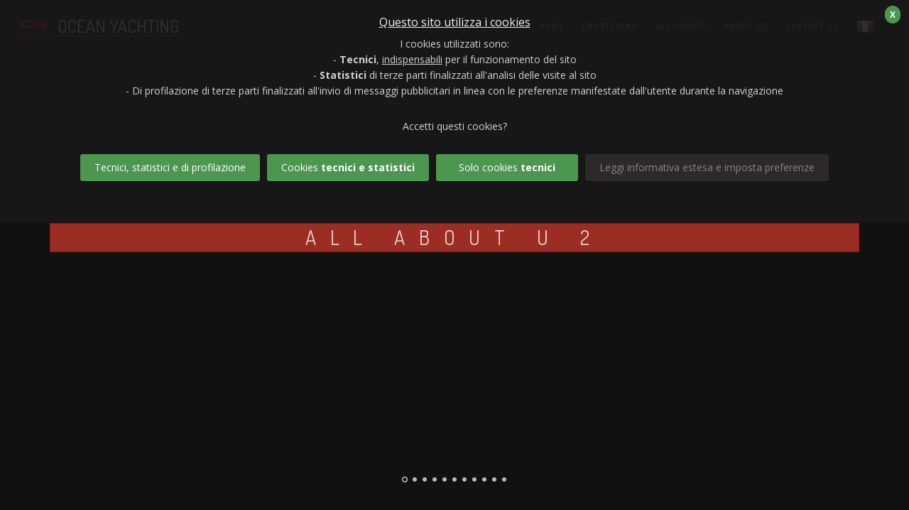

--- FILE ---
content_type: text/html; charset=UTF-8
request_url: http://oceanyachting.com/?name=Sunreef%2080
body_size: 4367
content:
<!DOCTYPE html>
			<html>
			<meta http-equiv="content-type" content="text/html;charset=utf-8" /><!-- /Added by HTTrack -->
			<head>
					<title>Home page - Ocean Yachting srl. - Bologna - Italia</title>
			        <meta charset="utf-8">
					<meta name="description" content="">
					<meta name="keywords" content="luxury yacht yachts luxuryyacht luxuryyachts superyacht superyachts megayacht megayachts motoryacht motoryachts sailing yacht sailing yachts motor yacht motor yachts sailingyacht sailingyachts noleggio yacht noleggio lusso hire yacht hire luxury Vela lusso motore lusso barca lusso">
			        <meta name="author" content="">
			        <meta name="viewport" content="width=device-width, initial-scale=1.0, maximum-scale=1.0" />
					<style type="text/css">
					  @import url("//maxcdn.bootstrapcdn.com/bootstrap/3.3.4/css/bootstrap.min.css");
					  @import url("//netdna.bootstrapcdn.com/font-awesome/4.3.0/css/font-awesome.css");
			          @import url("/css/style.css");
					  @import url("/css/style-responsive.css");
			          @import url("/css/animate.min.css");
			          @import url("/css/vertical-rhythm.min.css");
			          @import url("/css/owl.carousel.css");
			          @import url("/css/magnific-popup.css");
                      @import url("/css/flags.css");
                      @import url("/css/pe-icon-7-stroke/css/pe-icon-7-stroke.css");
				  	</style>
			        <link rel="shortcut icon" href="favicon.ico">
<!-- Google Tag Manager -->
	<script>
		(function(w,d,s,l,i){w[l]=w[l]||[];w[l].push({"gtm.start":
		new Date().getTime(),event:"gtm.js"});var f=d.getElementsByTagName(s)[0],
		j=d.createElement(s),dl=l!="dataLayer"?"&l="+l:"";j.async=true;j.src=
		"https://www.googletagmanager.com/gtm.js?id="+i+dl;f.parentNode.insertBefore(j,f);
		})(window,document,"script","dataLayer","GTM-WF4B4MX");
	</script>				

<!-- Google tag (gtag.js) -->
<script async src="https://www.googletagmanager.com/gtag/js?id=AW-1063788011"></script>
	<script>
		window.dataLayer = window.dataLayer || [];
		function gtag(){dataLayer.push(arguments);}
		gtag("js", new Date());
		gtag("config", "AW-1063788011");

		<!-- Event snippet for Contatto email ocean yachting conversion page -->
		gtag("event", "conversion", {"send_to": "AW-1063788011/PiQXCLj69PoCEOu7oPsD"});  

		<!-- Event snippet for Contatto tel ocean yachting conversion page -->
		gtag("event", "conversion", {"send_to": "AW-1063788011/COsBCMPmnPsCEOu7oPsD"});
	</script>
<!-- End Google Tag Manager -->

			</head>
			<script src="//ajax.googleapis.com/ajax/libs/jquery/1.11.2/jquery.min.js"></script>
			<script src="//maxcdn.bootstrapcdn.com/bootstrap/3.3.4/js/bootstrap.min.js"></script>
			<body class="appear-animate"><div class="page-loader">
	        <div class="loader">Loading...</div>
	    </div><div class="page" id="top"><!--div class="modal fade" id="confirmModal" aria-hidden="true" role="dialog">
	<div class="modal-dialog">
		<div class="modal-content">
			<!--div class="modal-header">
				<button type="button" class="close" data-dismiss="modal">
					<span aria-hidden="true">x</span>
					<span class="sr-only">Chiudi</span>
				</button>
				<h3 class="modal-title text-center">SANITARY EMERGENCY CORONAVIRUS</h3>
			</div>
			<div class="modal-body">
				<p>D<span style="text-transform: lowercase;">UE THE SANITARY EMERGENCY THE BOAT OWNERS AGREEDED A GREAT FLEXIBILITY IN TERMS AND CONDITIONS OF THE CONTRACT AS ADVANCE PAYMENT AND CANCELLATION POLICY. PLEASE CONTACT US FOR FUTHER INFORMATIONS.</span></p>
				<p class="text-center"><b>STAY HOME WE WILL SAIL AGAIN SOON!</b></p>
			</div>
            <div class="modal-footer justify-content-between">
				<button type="button" class="btn btn-default" data-dismiss="modal">Annulla</button>
			</div>
		</div>
	</div>
</div-->

<style>
.modal .modal-content {
    color: #000000;
}
.modal.in .modal-dialog {
    top: 100px;
}

.modal-backdrop.in {
    opacity: .8;
    z-index: auto;
}
</style>
<script>
	$("#confirmModal").modal("toggle");
</script>
<nav class="main-nav dark transparent stick-fixed js-transparent" ><div class="full-wrapper relative clearfix"><style>
			.mobile-only { 
				display: inline-block;
				text-decoration: none;
				padding-left: 3px;
				color: #c6372a;
				text-transform: uppercase;
				letter-spacing: 2px;
				position: relative;
				top: -20px;					
							
			}
			.desktop-only { 
				display: none; 
			}
			@media (min-width: 992px) {
			    .mobile-only { display: none; }
			    .desktop-only { display: inline-block; }
			}
			</style><div class="nav-logo-wrap local-scroll">
    <div class="logo-switch">
        <a href="/" class="logo desktop-only">
            <img src="img/loghi/logo_ocean_s_white.png" alt="oceanyachting luxury charter">
        </a>
        <p><a href="yachts.php" class="mobile-only mobile-text-switch">view all yachts</a></p>
    </div>
</div><div class="mobile-nav"><i class="fa fa-bars"></i></div><div class="inner-nav desktop-nav">
				<ul class="clearlist scroll-nav local-scroll">
					<li class="active"><a href="/">Home</a></li>
					<li><a href="chartering.php">chartering</a></li>
					<li><a href="yachts.php">all yachts</a></li><li><a href="about.php">about us</a></li><li><a href="contact.php">contact us</a></li><li><a href="?lang=it"><i class="tld-it" ></i></a></li></ul>
			</div>
			<style>
			i.tld-it {
			    background-position: 0px -8356px;
			    background-size: 50%;
				height: 25%;
			}
            i.tld-uk {
				background-position:0 -244px;
    			background-size: 50%;
				height: 25%;
			}
			</style></div></nav><div class="home-section fullwidth-slider bg-dark" id="home">
                <section class="home-section" style="position:relative; height:100vh; overflow:hidden;">
                    <iframe src="https://www.youtube.com/embed/u_NQq0I5z_4?autoplay=1&mute=1&loop=1&playlist=u_NQq0I5z_4&controls=0&showinfo=0&modestbranding=1"
                        frameborder="0"
                        allow="autoplay; fullscreen"
                        allowfullscreen
                        style="position:absolute; top:0; left:0; width:100%; height:100%; pointer-events:none;">
                    </iframe>
                    <div class="js-height-full container" style="position:relative; z-index:10;">
                        <div class="home-content">
                            <div class="home-text">
                                <div class="local-scroll">
                                    <h2 class="hs-line-14 font-alt mb-50 mb-xs-30">
                                        <a href="yachts.php?name=All About U 2" style="text-decoration:none;">All About U 2</a>
                                    </h2>
                                </div>
                            </div>
                        </div>
                    </div>
                </section>
                <section class="home-section" style="position:relative; height:100vh; overflow:hidden;">
                    <iframe src="https://www.youtube.com/embed/-6OZLfZW-GM?autoplay=1&mute=1&loop=1&playlist=-6OZLfZW-GM&controls=0&showinfo=0&modestbranding=1"
                        frameborder="0"
                        allow="autoplay; fullscreen"
                        allowfullscreen
                        style="position:absolute; top:0; left:0; width:100%; height:100%; pointer-events:none;">
                    </iframe>
                    <div class="js-height-full container" style="position:relative; z-index:10;">
                        <div class="home-content">
                            <div class="home-text">
                                <div class="local-scroll">
                                    <h2 class="hs-line-14 font-alt mb-50 mb-xs-30">
                                        <a href="yachts.php?name=De Love" style="text-decoration:none;">De Love</a>
                                    </h2>
                                </div>
                            </div>
                        </div>
                    </div>
                </section>
                <section class="home-section" style="position:relative; height:100vh; overflow:hidden;">
                    <iframe src="https://www.youtube.com/embed/Rgor6A8suY8?autoplay=1&mute=1&loop=1&playlist=Rgor6A8suY8&controls=0&showinfo=0&modestbranding=1"
                        frameborder="0"
                        allow="autoplay; fullscreen"
                        allowfullscreen
                        style="position:absolute; top:0; left:0; width:100%; height:100%; pointer-events:none;">
                    </iframe>
                    <div class="js-height-full container" style="position:relative; z-index:10;">
                        <div class="home-content">
                            <div class="home-text">
                                <div class="local-scroll">
                                    <h2 class="hs-line-14 font-alt mb-50 mb-xs-30">
                                        <a href="yachts.php?name=Long Island" style="text-decoration:none;">Long Island</a>
                                    </h2>
                                </div>
                            </div>
                        </div>
                    </div>
                </section>
                <section class="home-section" style="position:relative; height:100vh; overflow:hidden;">
                    <iframe src="https://www.youtube.com/embed/6hJlOvfgOAo?autoplay=1&mute=1&loop=1&playlist=6hJlOvfgOAo&controls=0&showinfo=0&modestbranding=1"
                        frameborder="0"
                        allow="autoplay; fullscreen"
                        allowfullscreen
                        style="position:absolute; top:0; left:0; width:100%; height:100%; pointer-events:none;">
                    </iframe>
                    <div class="js-height-full container" style="position:relative; z-index:10;">
                        <div class="home-content">
                            <div class="home-text">
                                <div class="local-scroll">
                                    <h2 class="hs-line-14 font-alt mb-50 mb-xs-30">
                                        <a href="yachts.php?name=North Wind" style="text-decoration:none;">North Wind</a>
                                    </h2>
                                </div>
                            </div>
                        </div>
                    </div>
                </section>
                <section class="home-section" style="position:relative; height:100vh; overflow:hidden;">
                    <iframe src="https://www.youtube.com/embed/tlDHrjYT9_c?autoplay=1&mute=1&loop=1&playlist=tlDHrjYT9_c&controls=0&showinfo=0&modestbranding=1"
                        frameborder="0"
                        allow="autoplay; fullscreen"
                        allowfullscreen
                        style="position:absolute; top:0; left:0; width:100%; height:100%; pointer-events:none;">
                    </iframe>
                    <div class="js-height-full container" style="position:relative; z-index:10;">
                        <div class="home-content">
                            <div class="home-text">
                                <div class="local-scroll">
                                    <h2 class="hs-line-14 font-alt mb-50 mb-xs-30">
                                        <a href="yachts.php?name=Alfa Mario" style="text-decoration:none;">Alfa Mario</a>
                                    </h2>
                                </div>
                            </div>
                        </div>
                    </div>
                </section>
                <section class="home-section" style="position:relative; height:100vh; overflow:hidden;">
                    <iframe src="https://www.youtube.com/embed/i9xn60BUqLU?autoplay=1&mute=1&loop=1&playlist=i9xn60BUqLU&controls=0&showinfo=0&modestbranding=1"
                        frameborder="0"
                        allow="autoplay; fullscreen"
                        allowfullscreen
                        style="position:absolute; top:0; left:0; width:100%; height:100%; pointer-events:none;">
                    </iframe>
                    <div class="js-height-full container" style="position:relative; z-index:10;">
                        <div class="home-content">
                            <div class="home-text">
                                <div class="local-scroll">
                                    <h2 class="hs-line-14 font-alt mb-50 mb-xs-30">
                                        <a href="yachts.php?name=Ohana" style="text-decoration:none;">Ohana</a>
                                    </h2>
                                </div>
                            </div>
                        </div>
                    </div>
                </section>
                <section class="home-section" style="position:relative; height:100vh; overflow:hidden;">
                    <iframe src="https://www.youtube.com/embed/cezBj1t63sc?autoplay=1&mute=1&loop=1&playlist=cezBj1t63sc&controls=0&showinfo=0&modestbranding=1"
                        frameborder="0"
                        allow="autoplay; fullscreen"
                        allowfullscreen
                        style="position:absolute; top:0; left:0; width:100%; height:100%; pointer-events:none;">
                    </iframe>
                    <div class="js-height-full container" style="position:relative; z-index:10;">
                        <div class="home-content">
                            <div class="home-text">
                                <div class="local-scroll">
                                    <h2 class="hs-line-14 font-alt mb-50 mb-xs-30">
                                        <a href="yachts.php?name=Nocturno" style="text-decoration:none;">Nocturno</a>
                                    </h2>
                                </div>
                            </div>
                        </div>
                    </div>
                </section>
                <section class="home-section" style="position:relative; height:100vh; overflow:hidden;">
                    <iframe src="https://www.youtube.com/embed/VLnVeBXdxF8?autoplay=1&mute=1&loop=1&playlist=VLnVeBXdxF8&controls=0&showinfo=0&modestbranding=1"
                        frameborder="0"
                        allow="autoplay; fullscreen"
                        allowfullscreen
                        style="position:absolute; top:0; left:0; width:100%; height:100%; pointer-events:none;">
                    </iframe>
                    <div class="js-height-full container" style="position:relative; z-index:10;">
                        <div class="home-content">
                            <div class="home-text">
                                <div class="local-scroll">
                                    <h2 class="hs-line-14 font-alt mb-50 mb-xs-30">
                                        <a href="yachts.php?name=Genny" style="text-decoration:none;">Genny</a>
                                    </h2>
                                </div>
                            </div>
                        </div>
                    </div>
                </section>
                <section class="home-section" style="position:relative; height:100vh; overflow:hidden;">
                    <iframe src="https://www.youtube.com/embed/soIpHToa-7g?autoplay=1&mute=1&loop=1&playlist=soIpHToa-7g&controls=0&showinfo=0&modestbranding=1"
                        frameborder="0"
                        allow="autoplay; fullscreen"
                        allowfullscreen
                        style="position:absolute; top:0; left:0; width:100%; height:100%; pointer-events:none;">
                    </iframe>
                    <div class="js-height-full container" style="position:relative; z-index:10;">
                        <div class="home-content">
                            <div class="home-text">
                                <div class="local-scroll">
                                    <h2 class="hs-line-14 font-alt mb-50 mb-xs-30">
                                        <a href="yachts.php?name=Penelope" style="text-decoration:none;">Penelope</a>
                                    </h2>
                                </div>
                            </div>
                        </div>
                    </div>
                </section>
                <section class="home-section" style="position:relative; height:100vh; overflow:hidden;">
                    <iframe src="https://www.youtube.com/embed/o2bBeQi96FU?autoplay=1&mute=1&loop=1&playlist=o2bBeQi96FU&controls=0&showinfo=0&modestbranding=1"
                        frameborder="0"
                        allow="autoplay; fullscreen"
                        allowfullscreen
                        style="position:absolute; top:0; left:0; width:100%; height:100%; pointer-events:none;">
                    </iframe>
                    <div class="js-height-full container" style="position:relative; z-index:10;">
                        <div class="home-content">
                            <div class="home-text">
                                <div class="local-scroll">
                                    <h2 class="hs-line-14 font-alt mb-50 mb-xs-30">
                                        <a href="yachts.php?name=Legasea" style="text-decoration:none;">Legasea</a>
                                    </h2>
                                </div>
                            </div>
                        </div>
                    </div>
                </section>
                <section class="home-section" style="position:relative; height:100vh; overflow:hidden;">
                    <iframe src="https://www.youtube.com/embed/RV1YdsbgE84?autoplay=1&mute=1&loop=1&playlist=RV1YdsbgE84&controls=0&showinfo=0&modestbranding=1"
                        frameborder="0"
                        allow="autoplay; fullscreen"
                        allowfullscreen
                        style="position:absolute; top:0; left:0; width:100%; height:100%; pointer-events:none;">
                    </iframe>
                    <div class="js-height-full container" style="position:relative; z-index:10;">
                        <div class="home-content">
                            <div class="home-text">
                                <div class="local-scroll">
                                    <h2 class="hs-line-14 font-alt mb-50 mb-xs-30">
                                        <a href="yachts.php?name=Red Dragon" style="text-decoration:none;">Red Dragon</a>
                                    </h2>
                                </div>
                            </div>
                        </div>
                    </div>
                </section></div><footer class="page-section bg-gray-lighter footer pb-60">
		    <div class="container"><div class="local-scroll mb-30 wow fadeInUp" data-wow-duration="1.5s">
		            <a href="/"><img src="img/loghi/logo_ocean_s_black.png" alt="www.oceanyachting.com" /></a>
                    <br><br>Tel. <a href="tel:+39 051 6440196" >+39 051 6440196</a><br>
                    <a href="https://wa.me/message/7FXQFHAJLCPIF1"><i class="fa fa-whatsapp"></i> WhatsApp</a>
		        </div><div class="footer-text">
					<div class="footer-copy font-alt">A LUXURY EXPERIENCE</div><div class="footer-made">Made with love for great people - VAT/P.I. IT02491421208</div><div class="cookielaw"><a onclick="euCookieRequester()" style="cursor:pointer">cookie's settings</a></div>
					<div class="copy"><p>Ocean Yachting is a trademark.</p><p class="developed_by">Credits:<br>
						Developed by: <a href="https://www.httplab.it" target="_blank">httplab.it</a><br>
						</p></div>

				</div>
		     </div>
		     <div class="local-scroll">
		         <a href="#top" class="link-to-top"><i class="fa fa-caret-up"></i></a>
		     </div>
			</footer>
        </div>
			<script type="text/javascript" src="/js/jquery.easing.1.3.js"></script>
			<script type="text/javascript" src="/js/SmoothScroll.js"></script>
			<script type="text/javascript" src="/js/jquery.scrollTo.min.js"></script>
			<script type="text/javascript" src="/js/jquery.localScroll.min.js"></script>
			<script type="text/javascript" src="/js/jquery.viewport.mini.js"></script>
			<script type="text/javascript" src="/js/jquery.countTo.js"></script>
			<script type="text/javascript" src="/js/jquery.appear.js"></script>
			<script type="text/javascript" src="/js/jquery.sticky.js"></script>
			<script type="text/javascript" src="/js/jquery.parallax-1.1.3.js"></script>
			<script type="text/javascript" src="/js/jquery.fitvids.js"></script>
			<script type="text/javascript" src="/js/owl.carousel.min.js"></script>
			<script type="text/javascript" src="/js/isotope.pkgd.min.js"></script>
			<script type="text/javascript" src="/js/imagesloaded.pkgd.min.js"></script>
			<script type="text/javascript" src="/js/jquery.magnific-popup.min.js"></script>
			<script type="text/javascript" src="/js/gmap3.min.js"></script>
			<script type="text/javascript" src="/js/wow.min.js"></script>
			<script type="text/javascript" src="/js/masonry.pkgd.min.js"></script>
			<script type="text/javascript" src="/js/jquery.simple-text-rotator.min.js"></script>
			<script type="text/javascript" src="/js/all.js"></script>
			<script type="text/javascript" src="/js/contact-form.js"></script>
			<script type="text/javascript" src="/js/jquery.ajaxchimp.min.js"></script>
			<!--[if lt IE 10]><script type="text/javascript" src="/js/placeholder.js"></script><![endif]-->
			<script>
			// EUCOOKIELAW
			var euCookieCanGA=false;
			var euCookieProfiling=true;
			(function(d,s,x,i){
				x=d.cookie.split(/; */);
				for(i=0;i<x.length;i++) {
					if(x[i].match(/^euCookiesStatus=/)) {
						if(x[i].substring(16)=='1')
						euCookieCanGA=true;
						s=0;
						break;
					}
				}
				if(s) euCookieRequester();
			})(document,1);
			function euCookieRequester() {
				if(typeof(euCookie)!='object') {
					var a=document.createElement('script');
					a.async=1;
					a.src='/euCookieRequester.js';
					var z=document.getElementsByTagName('script')[0];
					z.parentNode.insertBefore(a,z);
				} else {
					euCookie.showBanner(euCookieProfiling);
				}
			}
			</script>
            <script>
            if(euCookieCanGA) {
			  (function(i,s,o,g,r,a,m){i['GoogleAnalyticsObject']=r;i[r]=i[r]||function(){
			  (i[r].q=i[r].q||[]).push(arguments)},i[r].l=1*new Date();a=s.createElement(o),
			  m=s.getElementsByTagName(o)[0];a.async=1;a.src=g;m.parentNode.insertBefore(a,m)
			  })(window,document,'script','//www.google-analytics.com/analytics.js','ga');

			  ga('create', 'UA-63565214-1', 'auto');
			  ga('send', 'pageview');
			}
			</script>
			<!-- Google Tag Manager (noscript) -->
			<noscript><iframe src="https://www.googletagmanager.com/ns.html?id=GTM-WF4B4MX"
			height="0" width="0" style="display:none;visibility:hidden"></iframe></noscript>
			<!-- End Google Tag Manager (noscript) -->
			</body>
		</html>

--- FILE ---
content_type: text/css
request_url: http://oceanyachting.com/css/flags.css
body_size: 6095
content:
i.tld-gmongtlds,
	i.tld-nagoya, i.tld-yokohama, i.tld-tokyo,
 /* GOOGLE */
i.tld-google,
	i.tld-how,
 /* MINDS */
i.tld-mindsandmachines,
	i.tld-bayern, i.tld-beer,  i.tld-surf,
 /* DONUTS */
i.tld-donuts,
	i.tld-academy, i.tld-accountants, i.tld-agency, i.tld-associates, i.tld-bargains, i.tld-boutique, i.tld-builders, i.tld-business,
	i.tld-cab, i.tld-camera, i.tld-camp, i.tld-capital, i.tld-cards, i.tld-care, i.tld-careers, i.tld-cash, i.tld-catering, i.tld-center, i.tld-cheap, i.tld-church, i.tld-city,
	i.tld-claims, i.tld-cleaning, i.tld-clinic, i.tld-clothing, i.tld-coach, i.tld-codes, i.tld-coffee, i.tld-community, i.tld-company, i.tld-computer,
	i.tld-company, i.tld-condos, i.tld-construction, i.tld-contractors, i.tld-cool, i.tld-credit, i.tld-creditcard, i.tld-cruises,
	i.tld-dating, i.tld-deals, i.tld-delivery, i.tld-dental, i.tld-diamonds, i.tld-digital, i.tld-direct, i.tld-directory, i.tld-discount, i.tld-domains,
	i.tld-education, i.tld-email, i.tld-energy, i.tld-engineering, i.tld-enterprises, i.tld-equipment, i.tld-estate, i.tld-events, i.tld-exchange, i.tld-expert, i.tld-exposed,
	i.tld-fail, i.tld-farm, i.tld-finance, i.tld-financial, i.tld-fish, i.tld-fitness, i.tld-flights, i.tld-florist, i.tld-foundation, i.tld-fund, i.tld-furniture,
	i.tld-gallery, i.tld-gifts, i.tld-glass, i.tld-graphics, i.tld-gratis, i.tld-gripe, i.tld-guide, i.tld-guru,
	i.tld-healthcare, i.tld-holdings, i.tld-holiday, i.tld-house, i.tld-industries, i.tld-institute, i.tld-insure, i.tld-international, i.tld-investments, i.tld-kitchen,
	i.tld-land, i.tld-lease, i.tld-legal, i.tld-life, i.tld-lighting, i.tld-limited, i.tld-limo, i.tld-loans, i.tld-maison, i.tld-management, i.tld-marketing, i.tld-media, i.tld-memorial, i.tld-money, i.tld-network,
	i.tld-partners, i.tld-parts, i.tld-photography, i.tld-photos, i.tld-pictures, i.tld-pizza, i.tld-place, i.tld-plumbing, i.tld-productions, i.tld-properties,
	i.tld-recipes, i.tld-reisen, i.tld-rentals, i.tld-repair, i.tld-report, i.tld-restaurant,
	i.tld-sarl, i.tld-schule, i.tld-services, i.tld-shoes, i.tld-singles, i.tld-solar, i.tld-solutions, i.tld-supplies, i.tld-supply, i.tld-support, i.tld-surgery, i.tld-systems,
	i.tld-tax, i.tld-technology, i.tld-tienda, i.tld-tips, i.tld-tires, i.tld-today, i.tld-vacations, i.tld-ventures, i.tld-viajes, i.tld-villas, i.tld-vision, i.tld-voyage,
	i.tld-watch, i.tld-works, i.tld-world, i.tld-wtf, i.tld-zone,
	/* UNIREGISTRY */
	i.tld-uniregistry,
	i.tld-audio, i.tld-blackfriday, i.tld-christmas, i.tld-click, i.tld-diet, i.tld-gift, i.tld-guitars, i.tld-help, i.tld-hiphop, i.tld-hosting, i.tld-juegos, i.tld-link, i.tld-photo, i.tld-pics, i.tld-property, i.tld-sexy,
	i.tld-tattoo, i.tld-tools, i.tld-town, i.tld-toys, i.tld-training, i.tld-university,
	i.tld-end {
	background-image:url('flags-others.png');
	background-repeat:no-repeat;
	display:inline-block;
	vertical-align:middle;
	width:48px;
	height:34px;
	background-position:0 -8px;
}

	i.tld-how,
i.tld-google {
	background-position:0 -56px;
}

	i.tld-nagoya, i.tld-yokohama, i.tld-tokyo,
i.tld-gmongtlds {
	background-position:0 -104px;
}

	i.tld-bayern, i.tld-beer,  i.tld-surf,
i.tld-mindsandmachines {
	background-position:0 -200px;
}

	i.tld-audio, i.tld-blackfriday, i.tld-christmas, i.tld-click, i.tld-diet, i.tld-gift, i.tld-guitars, i.tld-help, i.tld-hiphop, i.tld-hosting, i.tld-juegos, i.tld-link, i.tld-photo, i.tld-pics, i.tld-property, i.tld-sexy,
	i.tld-tattoo, i.tld-tools, i.tld-town, i.tld-toys, i.tld-training, i.tld-university,
i.tld-uniregistry {
	background-position:0 -152px;
}


i.tld-_abkhazia, i.tld-_basque-country, i.tld-_british-antarctic-territory, i.tld-_commonwealth, i.tld-_england, i.tld-_gosquared, i.tld-_kosovo, i.tld-_mars, i.tld-_nagorno-karabakh, i.tld-_nato,
 i.tld-_northern-cyprus, i.tld-_olympics, i.tld-_red-cross, i.tld-_scotland, i.tld-_somaliland, i.tld-_south-ossetia, i.tld-_united-nations, i.tld-_unknown, i.tld-wales, i.tld-ac, i.tld-actor, i.tld-ad, i.tld-ae,
 i.tld-aero, i.tld-af, i.tld-ag, i.tld-ai, i.tld-airforce, i.tld-al, i.tld-alsace, i.tld-am, i.tld-an, i.tld-ao, i.tld-aq, i.tld-ar, i.tld-archi, i.tld-army, i.tld-as, i.tld-asia, i.tld-asiacom, i.tld-at, i.tld-attorney,
 i.tld-au, i.tld-auction, i.tld-aw, i.tld-ax, i.tld-az, i.tld-ba, i.tld-band, i.tld-bar, i.tld-bb, i.tld-bd, i.tld-be, i.tld-berlin, i.tld-best, i.tld-bf, i.tld-bg, i.tld-bh, i.tld-bi, i.tld-bid, i.tld-bike, i.tld-bio,
 i.tld-biz, i.tld-bj, i.tld-bl, i.tld-black, i.tld-blue, i.tld-bm, i.tld-bn, i.tld-bo, i.tld-br, i.tld-brussels, i.tld-bs, i.tld-bt, i.tld-build, i.tld-buzz, i.tld-bw, i.tld-by, i.tld-bz, i.tld-bzh, i.tld-ca, i.tld-capetown,
 i.tld-cc, i.tld-cd, i.tld-ceo, i.tld-cf, i.tld-cg, i.tld-ch, i.tld-ci, i.tld-ck, i.tld-cl, i.tld-club, i.tld-cm, i.tld-cn, i.tld-co, i.tld-cocom, i.tld-college, i.tld-cologne, i.tld-com, i.tld-comco, i.tld-consulting,
 i.tld-cooking, i.tld-coop, i.tld-country, i.tld-cr, i.tld-cricket, i.tld-cu, i.tld-cv, i.tld-cw, i.tld-cx, i.tld-cy, i.tld-cz, i.tld-dance, i.tld-de, i.tld-degree, i.tld-democrat, i.tld-dentist, i.tld-desi, i.tld-dj, i.tld-dk,
 i.tld-dm, i.tld-do, i.tld-durban, i.tld-dz, i.tld-ec, i.tld-ee, i.tld-eg, i.tld-eh, i.tld-engineer, i.tld-er, i.tld-es, i.tld-et, i.tld-eu, i.tld-eucom, i.tld-eus, i.tld-fi, i.tld-fishing, i.tld-fj, i.tld-fk, i.tld-fm, i.tld-fo,
 i.tld-forsale, i.tld-fr, i.tld-futbol, i.tld-ga, i.tld-gal, i.tld-gb, i.tld-gd, i.tld-ge, i.tld-gent, i.tld-gg, i.tld-gh, i.tld-gi, i.tld-gives, i.tld-gl, i.tld-global, i.tld-gm, i.tld-gn, i.tld-gp, i.tld-gq, i.tld-gr, i.tld-green,
 i.tld-gs, i.tld-gt, i.tld-gu, i.tld-gw, i.tld-gy, i.tld-hamburg, i.tld-haus, i.tld-hiv, i.tld-hk, i.tld-hm, i.tld-hn, i.tld-horse, i.tld-host, i.tld-hr, i.tld-ht, i.tld-hu, i.tld-ic, i.tld-id, i.tld-ie, i.tld-il, i.tld-im,
 i.tld-immo, i.tld-immobilien, i.tld-in, i.tld-info, i.tld-ink, i.tld-io, i.tld-iq, i.tld-ir, i.tld-is, i.tld-it, i.tld-je, i.tld-jetzt, i.tld-jm, i.tld-jo, i.tld-jobs, i.tld-joburg, i.tld-jp, i.tld-kaufen, i.tld-ke, i.tld-kg,
 i.tld-kh, i.tld-ki, i.tld-kim, i.tld-kiwi, i.tld-km, i.tld-kn, i.tld-koeln, i.tld-kp, i.tld-kr, i.tld-kw, i.tld-ky, i.tld-kz, i.tld-la, i.tld-lawyer, i.tld-lb, i.tld-lc, i.tld-lgbt, i.tld-li, i.tld-lk, i.tld-london, i.tld-lr,
 i.tld-ls, i.tld-lt, i.tld-lu, i.tld-luxury, i.tld-lv, i.tld-ly, i.tld-ma, i.tld-market, i.tld-mc, i.tld-md, i.tld-me, i.tld-menu, i.tld-mf, i.tld-mg, i.tld-mh, i.tld-mk, i.tld-ml, i.tld-mm, i.tld-mn, i.tld-mo, i.tld-mobi,
 i.tld-moda, i.tld-moe, i.tld-mortgage, i.tld-mp, i.tld-mq, i.tld-mr, i.tld-ms, i.tld-mt, i.tld-mu, i.tld-mv, i.tld-mw, i.tld-mx, i.tld-my, i.tld-mz, i.tld-na, i.tld-name, i.tld-navy, i.tld-nc, i.tld-ne, i.tld-net, i.tld-netco,
 i.tld-nf, i.tld-ng, i.tld-ni, i.tld-ninja, i.tld-nl, i.tld-no, i.tld-np, i.tld-nr, i.tld-nrw, i.tld-nu, i.tld-nyc, i.tld-nz, i.tld-om, i.tld-onl, i.tld-org, i.tld-pa, i.tld-paris, i.tld-party, i.tld-pe, i.tld-pf, i.tld-pg,
 i.tld-ph, i.tld-pink, i.tld-pk, i.tld-pl, i.tld-pm, i.tld-pn, i.tld-pr, i.tld-press, i.tld-pro, i.tld-ps, i.tld-pt, i.tld-pub, i.tld-pw, i.tld-py, i.tld-qa, i.tld-qpon, i.tld-quebec, i.tld-re,
 i.tld-red, i.tld-rehab, i.tld-republican, i.tld-rest, i.tld-reviews, i.tld-rich, i.tld-rip, i.tld-ro, i.tld-rocks, i.tld-rodeo, i.tld-rs, i.tld-ru, i.tld-ruhr, i.tld-rw, i.tld-sa, i.tld-saarland,
 i.tld-sb, i.tld-sc, i.tld-science, i.tld-scot, i.tld-sd, i.tld-se, i.tld-sg, i.tld-sh, i.tld-shiksha, i.tld-si, i.tld-sk, i.tld-ski, i.tld-sl, i.tld-sm, i.tld-sn, i.tld-so, i.tld-social, i.tld-software,
 i.tld-soy, i.tld-space, i.tld-sr, i.tld-ss, i.tld-st, i.tld-su, i.tld-sv, i.tld-sx, i.tld-sy, i.tld-sz, i.tld-taipei, i.tld-tc, i.tld-td, i.tld-tel, i.tld-tf, i.tld-tg, i.tld-th, i.tld-tirol, i.tld-tj,
 i.tld-tk, i.tld-tl, i.tld-tm, i.tld-tn, i.tld-to, i.tld-tr, i.tld-trade, i.tld-travel, i.tld-tt, i.tld-tv, i.tld-tw, i.tld-tz, i.tld-ua, i.tld-ug, i.tld-uk, i.tld-uno, i.tld-us, i.tld-uy, i.tld-uz,
 i.tld-va, i.tld-vc, i.tld-ve, i.tld-vegas, i.tld-vet, i.tld-vg, i.tld-vi, i.tld-vlaanderen, i.tld-vn, i.tld-vodka, i.tld-vote, i.tld-voting, i.tld-voto, i.tld-vu, i.tld-webcam, i.tld-website, i.tld-wf,
 i.tld-whoswho, i.tld-wien, i.tld-wiki, i.tld-ws, i.tld-xn--3ds443g, i.tld-xn--6frz82g, i.tld-xn--80asehdb, i.tld-xn--80aswg, i.tld-xn--c1avg, i.tld-xn--fiq228c5hs, i.tld-xn--i1b6b1a6a2e, i.tld-xn--ngbc5azd,
 i.tld-xn--nqv7f, i.tld-xn--q9jyb4c, i.tld-xxx, i.tld-xyz, i.tld-ye, i.tld-yt, i.tld-za, i.tld-zm, i.tld-zw,
i.tld-cat,
i.tld-ltda,
i.tld-physio,
i.tld-poker,
i.tld-com-af, i.tld-net-af, i.tld-org-af,
i.tld-co-ag, i.tld-com-ag, i.tld-net-ag, i.tld-org-ag, i.tld-nom-ag,
i.tld-com-ai, i.tld-net-ai, i.tld-org-ai, i.tld-off-ai,
i.tld-com-ar,
i.tld-co-at, i.tld-or-at,
i.tld-asn-au, i.tld-com-au, i.tld-net-au, i.tld-org-au, i.tld-id-au, i.tld-melbourne, i.tld-sydney,
i.tld-com-br,
i.tld-co-cm, i.tld-com-cm, i.tld-net-cm,
i.tld-com-co, i.tld-net-co, i.tld-nom-co,
i.tld-com-cn, i.tld-net-cn, i.tld-org-cn,
i.tld-cymru,
i.tld-com-ec, i.tld-net-ec, i.tld-fin-ec, i.tld-pro-ec, i.tld-info-ec, i.tld-med-ec,
i.tld-com-es, i.tld-org-es, i.tld-nom-es,
i.tld-com-fj, i.tld-net-fj, i.tld-biz-fj, i.tld-org-fj, i.tld-pro-fj, i.tld-info-fj, i.tld-name-fj,
i.tld-co-gg, i.tld-net-gg, i.tld-org-gg,
i.tld-co-gl, i.tld-com-gl, i.tld-net-gl, i.tld-org-gl,
i.tld-com-gr, i.tld-net-gr, i.tld-org-gr, i.tld-edu-gr,
i.tld-co-gy, i.tld-com-gy, i.tld-net-gy,
i.tld-com-hn, i.tld-net-hn, i.tld-org-hn,
i.tld-com-hr,
i.tld-com-ht, i.tld-net-ht, i.tld-org-ht, i.tld-info-ht,
i.tld-co-hu,
i.tld-co-il,
i.tld-co-im, i.tld-com-im, i.tld-net-im, i.tld-org-im,
i.tld-co-in, i.tld-net-in, i.tld-org-in, i.tld-firm-in, i.tld-gen-in, i.tld-ind-in,
i.tld-co-je,
i.tld-biz-ki, i.tld-com-ki, i.tld-net-ki, i.tld-tel-ki, i.tld-info-ki, i.tld-mobi-ki,
i.tld-co-kr,
i.tld-co-lc, i.tld-com-lc, i.tld-net-lc, i.tld-org-lc, i.tld-p-lc, i.tld-l-lc,
i.tld-com-lv,
i.tld-com-ly,
i.tld-co-ma,
i.tld-com-mx,
i.tld-com-my, i.tld-net-my, i.tld-org-my, i.tld-name-my,
i.tld-co-nz, i.tld-net-nz, i.tld-org-nz,
i.tld-com-pe, i.tld-net-pe,
i.tld-com-ph, i.tld-net-ph, i.tld-org-ph,
i.tld-biz-pl, i.tld-com-pl, i.tld-net-pl, i.tld-org-pl, i.tld-edu-pl, i.tld-shop-pl, i.tld-waw-pl, i.tld-info-pl, i.tld-nom-pl,
i.tld-com-pr,
i.tld-com-pt,
i.tld-com-ro,
i.tld-com-sb, i.tld-net-sb, i.tld-org-sb,
i.tld-com-sc, i.tld-net-sc, i.tld-org-sc,
i.tld-com-so, i.tld-net-so, i.tld-org-so,
i.tld-com-tw, i.tld-org-tw, i.tld-idv-tw,
i.tld-com-ua,
i.tld-co-uk, i.tld-me-uk, i.tld-net-uk, i.tld-org-uk,
i.tld-com-uy,
i.tld-com-vc, i.tld-net-vc, i.tld-org-vc,
i.tld-co-ve, i.tld-com-ve,
i.tld-co-za, i.tld-net-za, i.tld-org-za, i.tld-web-za,
i.tld-end
 {
	background-image:url('/img/flags.png');
	background-repeat:no-repeat;
	display:inline-block;
	vertical-align:middle;
	width:48px;
	height:34px;
}
i.tld-_abkhazia { background-position:0 -7832px; }
i.tld-_basque-country { background-position:0 -1688px; }
i.tld-_british-antarctic-territory { background-position:0 -968px; }
i.tld-_commonwealth { background-position:0 -1496px; }
i.tld-_england { background-position:0 -19688px; }
i.tld-_gosquared { background-position:0 -4856px; }
i.tld-_kosovo { background-position:0 -2456px; }
i.tld-_mars { background-position:0 -16040px; }
i.tld-_nagorno-karabakh { background-position:0 -15992px; }
i.tld-_nato { background-position:0 -3560px; }
i.tld-_northern-cyprus { background-position:0 -12920px; }
i.tld-_olympics { background-position:0 -3896px; }
i.tld-_red-cross { background-position:0 -19880px; }
i.tld-_scotland { background-position:0 -2408px; }
i.tld-_somaliland { background-position:0 -3224px; }
i.tld-_south-ossetia { background-position:0 -19448px; }
i.tld-_united-nations { background-position:0 -2792px; }
i.tld-cat,
i.tld-ltda,
i.tld-physio,
i.tld-poker,
i.tld-_unknown { background-position:0 -13064px; }
i.tld-cymru,
i.tld-wales { background-position:0 -104px; }
i.tld-ac { background-position:0 -8120px; }
i.tld-actor { background-position:0 -15896px; }
i.tld-ad { background-position:0 -4232px; }
i.tld-ae { background-position:0 -19064px; }
i.tld-aero { background-position:0 -9416px; }
i.tld-com-af, i.tld-net-af, i.tld-org-af,
i.tld-af { background-position:0 -7784px; }
i.tld-co-ag, i.tld-com-ag, i.tld-net-ag, i.tld-org-ag, i.tld-nom-ag,
i.tld-ag { background-position:0 -3608px; }
i.tld-com-ai, i.tld-net-ai, i.tld-org-ai, i.tld-off-ai,
i.tld-ai { background-position:0 -1448px; }
i.tld-airforce { background-position:0 -15752px; }
i.tld-al { background-position:0 -3128px; }
i.tld-alsace { background-position:0 -15464px; }
i.tld-am { background-position:0 -18488px; }
i.tld-an { background-position:0 -18104px; }
i.tld-ao { background-position:0 -7304px; }
i.tld-aq { background-position:0 -4376px; }
i.tld-com-ar,
i.tld-ar { background-position:0 -14024px; }
i.tld-archi { background-position:0 -11432px; }
i.tld-army { background-position:0 -16184px; }
i.tld-as { background-position:0 -1160px; }
i.tld-asia { background-position:0 -4664px; }
i.tld-asiacom { background-position:0 -12104px; }
i.tld-co-at, i.tld-or-at,
i.tld-at { background-position:0 -18872px; }
i.tld-attorney { background-position:0 -14936px; }
i.tld-asn-au, i.tld-com-au, i.tld-net-au, i.tld-org-au, i.tld-id-au, i.tld-melbourne, i.tld-sydney,
i.tld-au { background-position:0 -1016px; }
i.tld-auction { background-position:0 -15320px; }
i.tld-aw { background-position:0 -11816px; }
i.tld-ax { background-position:0 -10904px; }
i.tld-az { background-position:0 -7112px; }
i.tld-ba { background-position:0 -1640px; }
i.tld-band { background-position:0 -15416px; }
i.tld-bar { background-position:0 -4088px; }
i.tld-bb { background-position:0 -6392px; }
i.tld-bd { background-position:0 -10472px; }
i.tld-be { background-position:0 -19160px; }
i.tld-berlin { background-position:0 -13592px; }
i.tld-best { background-position:0 -13352px; }
i.tld-bf { background-position:0 -13544px; }
i.tld-bg { background-position:0 -19304px; }
i.tld-bh { background-position:0 -15080px; }
i.tld-bi { background-position:0 -1208px; }
i.tld-bid { background-position:0 -6872px; }
i.tld-bike { background-position:0 -2744px; }
i.tld-bio { background-position:0 -12056px; }
i.tld-biz { background-position:0 -4952px; }
i.tld-bj { background-position:0 -17384px; }
i.tld-bl { background-position:0 -344px; }
i.tld-black { background-position:0 -9992px; }
i.tld-blue { background-position:0 -6488px; }
i.tld-bm { background-position:0 -1256px; }
i.tld-bn { background-position:0 -872px; }
i.tld-bo { background-position:0 -10760px; }
i.tld-com-br,
i.tld-br { background-position:0 -536px; }
i.tld-brussels { background-position:0 -15128px; }
i.tld-bs { background-position:0 -14360px; }
i.tld-bt { background-position:0 -920px; }
i.tld-build { background-position:0 -12584px; }
i.tld-buzz { background-position:0 -5480px; }
i.tld-bw { background-position:0 -17960px; }
i.tld-by { background-position:0 -4328px; }
i.tld-bz { background-position:0 -392px; }
i.tld-bzh { background-position:0 -11096px; }
i.tld-ca { background-position:0 -8312px; }
i.tld-capetown { background-position:0 -17144px; }
i.tld-cc { background-position:0 -9848px; }
i.tld-cd { background-position:0 -1832px; }
i.tld-ceo { background-position:0 -7592px; }
i.tld-cf { background-position:0 -12248px; }
i.tld-cg { background-position:0 -8696px; }
i.tld-ch { background-position:0 -19832px; }
i.tld-ci { background-position:0 -16472px; }
i.tld-ck { background-position:0 -776px; }
i.tld-cl { background-position:0 -16856px; }
i.tld-club { background-position:0 -15272px; }
i.tld-co-cm, i.tld-com-cm, i.tld-net-cm,
i.tld-cm { background-position:0 -9944px; }
i.tld-com-cn, i.tld-net-cn, i.tld-org-cn,
i.tld-cn { background-position:0 -8552px; }
i.tld-com-co, i.tld-net-co, i.tld-nom-co,
i.tld-co { background-position:0 -18248px; }
i.tld-cocom { background-position:0 -8792px; }
i.tld-college { background-position:0 -8024px; }
i.tld-cologne { background-position:0 -7016px; }
i.tld-com { background-position:0 -11864px; }
i.tld-comco { background-position:0 -13976px; }
i.tld-consulting { background-position:0 -10040px; }
i.tld-cooking { background-position:0 -8168px; }
i.tld-coop { background-position:0 -9128px; }
i.tld-country { background-position:0 -9464px; }
i.tld-cr { background-position:0 -18680px; }
i.tld-cricket { background-position:0 -9272px; }
i.tld-cu { background-position:0 -6680px; }
i.tld-cv { background-position:0 -8744px; }
i.tld-cw { background-position:0 -14312px; }
i.tld-cx { background-position:0 -2360px; }
i.tld-cy { background-position:0 -13112px; }
i.tld-cz { background-position:0 -14168px; }
i.tld-dance { background-position:0 -9704px; }
i.tld-de { background-position:0 -19256px; }
i.tld-degree { background-position:0 -8984px; }
i.tld-democrat { background-position:0 -11048px; }
i.tld-dentist { background-position:0 -17720px; }
i.tld-desi { background-position:0 -10808px; }
i.tld-dj { background-position:0 -12488px; }
i.tld-dk { background-position:0 -16664px; }
i.tld-dm { background-position:0 -3320px; }
i.tld-do { background-position:0 -10376px; }
i.tld-durban { background-position:0 -18056px; }
i.tld-dz { background-position:0 -6536px; }
i.tld-com-ec, i.tld-net-ec, i.tld-fin-ec, i.tld-pro-ec, i.tld-info-ec, i.tld-med-ec,
i.tld-ec { background-position:0 -3992px; }
i.tld-ee { background-position:0 -19736px; }
i.tld-eg { background-position:0 -18728px; }
i.tld-eh { background-position:0 -14456px; }
i.tld-engineer { background-position:0 -15560px; }
i.tld-er { background-position:0 -1880px; }
i.tld-com-es, i.tld-org-es, i.tld-nom-es,
i.tld-es { background-position:0 -6632px; }
i.tld-et { background-position:0 -2024px; }
i.tld-eu { background-position:0 -7640px; }
i.tld-eucom { background-position:0 -17240px; }
i.tld-eus { background-position:0 -16376px; }
i.tld-fi { background-position:0 -19640px; }
i.tld-fishing { background-position:0 -8648px; }
i.tld-com-fj, i.tld-net-fj, i.tld-biz-fj, i.tld-org-fj, i.tld-pro-fj, i.tld-info-fj, i.tld-name-fj,
i.tld-fj { background-position:0 -824px; }
i.tld-fk { background-position:0 -680px; }
i.tld-fm { background-position:0 -5000px; }
i.tld-fo { background-position:0 -18008px; }
i.tld-forsale { background-position:0 -7448px; }
i.tld-fr { background-position:0 -17048px; }
i.tld-futbol { background-position:0 -17768px; }
i.tld-ga { background-position:0 -17480px; }
i.tld-gal { background-position:0 -11528px; }
i.tld-gb { background-position:0 -440px; }
i.tld-gd { background-position:0 -2072px; }
i.tld-ge { background-position:0 -16136px; }
i.tld-gent { background-position:0 -8600px; }
i.tld-co-gg, i.tld-net-gg, i.tld-org-gg,
i.tld-gg { background-position:0 -18776px; }
i.tld-gh { background-position:0 -12824px; }
i.tld-gi { background-position:0 -4424px; }
i.tld-gives { background-position:0 -10568px; }
i.tld-co-gl, i.tld-com-gl, i.tld-net-gl, i.tld-org-gl,
i.tld-gl { background-position:0 -11912px; }
i.tld-global { background-position:0 -17624px; }
i.tld-gm { background-position:0 -17432px; }
i.tld-gn { background-position:0 -16088px; }
i.tld-gp { background-position:0 -17096px; }
i.tld-gq { background-position:0 -7688px; }
i.tld-com-gr, i.tld-net-gr, i.tld-org-gr, i.tld-edu-gr,
i.tld-gr { background-position:0 -17672px; }
i.tld-green { background-position:0 -8840px; }
i.tld-gs { background-position:0 -248px; }
i.tld-gt { background-position:0 -6728px; }
i.tld-gu { background-position:0 -4712px; }
i.tld-gw { background-position:0 -15032px; }
i.tld-co-gy, i.tld-com-gy, i.tld-net-gy,
i.tld-gy { background-position:0 -1352px; }
i.tld-hamburg { background-position:0 -10712px; }
i.tld-haus { background-position:0 -18152px; }
i.tld-hiv { background-position:0 -8072px; }
i.tld-hk { background-position:0 -2888px; }
i.tld-hm { background-position:0 -1064px; }
i.tld-com-hn, i.tld-net-hn, i.tld-org-hn,
i.tld-hn { background-position:0 -13928px; }
i.tld-horse { background-position:0 -12344px; }
i.tld-host { background-position:0 -5768px; }
i.tld-com-hr,
i.tld-hr { background-position:0 -4184px; }
i.tld-com-ht, i.tld-net-ht, i.tld-org-ht, i.tld-info-ht,
i.tld-ht { background-position:0 -9224px; }
i.tld-co-hu,
i.tld-hu { background-position:0 -18920px; }
i.tld-ic { background-position:0 -9656px; }
i.tld-id { background-position:0 -19544px; }
i.tld-ie { background-position:0 -17288px; }
i.tld-co-il,
i.tld-il { background-position:0 -15176px; }
i.tld-co-im, i.tld-com-im, i.tld-net-im, i.tld-org-im,
i.tld-im { background-position:0 -3752px; }
i.tld-immo { background-position:0 -11960px; }
i.tld-immobilien { background-position:0 -18584px; }
i.tld-co-in, i.tld-net-in, i.tld-org-in, i.tld-firm-in, i.tld-gen-in, i.tld-ind-in,
i.tld-in { background-position:0 -14408px; }
i.tld-info { background-position:0 -14072px; }
i.tld-ink { background-position:0 -8936px; }
i.tld-io { background-position:0 -56px; }
i.tld-iq { background-position:0 -16520px; }
i.tld-ir { background-position:0 -5144px; }
i.tld-is { background-position:0 -13784px; }
i.tld-it { background-position:0 -16712px; }
i.tld-co-je,
i.tld-je { background-position:0 -1976px; }
i.tld-jetzt { background-position:0 -16424px; }
i.tld-jm { background-position:0 -3272px; }
i.tld-jo { background-position:0 -10856px; }
i.tld-jobs { background-position:0 -9800px; }
i.tld-joburg { background-position:0 -16232px; }
i.tld-jp { background-position:0 -19400px; }
i.tld-kaufen { background-position:0 -5816px; }
i.tld-ke { background-position:0 -6920px; }
i.tld-kg { background-position:0 -3416px; }
i.tld-kh { background-position:0 -5384px; }
i.tld-biz-ki, i.tld-com-ki, i.tld-net-ki, i.tld-tel-ki, i.tld-info-ki, i.tld-mobi-ki,
i.tld-ki { background-position:0 -296px; }
i.tld-kim { background-position:0 -7208px; }
i.tld-kiwi { background-position:0 -9320px; }
i.tld-km { background-position:0 -5432px; }
i.tld-kn { background-position:0 -1736px; }
i.tld-koeln { background-position:0 -7064px; }
i.tld-kp { background-position:0 -6104px; }
i.tld-co-kr,
i.tld-kr { background-position:0 -3176px; }
i.tld-kw { background-position:0 -17864px; }
i.tld-ky { background-position:0 -728px; }
i.tld-kz { background-position:0 -2312px; }
i.tld-la { background-position:0 -10280px; }
i.tld-lawyer { background-position:0 -15368px; }
i.tld-lb { background-position:0 -5864px; }
i.tld-co-lc, i.tld-com-lc, i.tld-net-lc, i.tld-org-lc, i.tld-p-lc, i.tld-l-lc,
i.tld-lc { background-position:0 -5960px; }
i.tld-lgbt { background-position:0 -8408px; }
i.tld-li { background-position:0 -11768px; }
i.tld-lk { background-position:0 -1112px; }
i.tld-london { background-position:0 -16760px; }
i.tld-lr { background-position:0 -14264px; }
i.tld-ls { background-position:0 -14504px; }
i.tld-lt { background-position:0 -18296px; }
i.tld-lu { background-position:0 -18632px; }
i.tld-luxury { background-position:0 -15512px; }
i.tld-com-lv,
i.tld-lv { background-position:0 -18392px; }
i.tld-com-ly,
i.tld-ly { background-position:0 -12296px; }
i.tld-co-ma,
i.tld-ma { background-position:0 -4760px; }
i.tld-market { background-position:0 -13304px; }
i.tld-mc { background-position:0 -19592px; }
i.tld-md { background-position:0 -6296px; }
i.tld-me { background-position:0 -4280px; }
i.tld-menu { background-position:0 -13256px; }
i.tld-mf { background-position:0 -9176px; }
i.tld-mg { background-position:0 -19352px; }
i.tld-mh { background-position:0 -2696px; }
i.tld-mk { background-position:0 -1928px; }
i.tld-ml { background-position:0 -15944px; }
i.tld-mm { background-position:0 -5240px; }
i.tld-mn { background-position:0 -8504px; }
i.tld-mo { background-position:0 -3704px; }
i.tld-mobi { background-position:0 -13160px; }
i.tld-moda { background-position:0 -7928px; }
i.tld-moe { background-position:0 -4568px; }
i.tld-mortgage { background-position:0 -10088px; }
i.tld-mp { background-position:0 -152px; }
i.tld-mq { background-position:0 -2216px; }
i.tld-mr { background-position:0 -5096px; }
i.tld-ms { background-position:0 -1400px; }
i.tld-mt { background-position:0 -16952px; }
i.tld-mu { background-position:0 -17336px; }
i.tld-mv { background-position:0 -11720px; }
i.tld-mw { background-position:0 -12440px; }
i.tld-com-mx,
i.tld-mx { background-position:0 -6248px; }
i.tld-com-my, i.tld-net-my, i.tld-org-my, i.tld-name-my,
i.tld-my { background-position:0 -4616px; }
i.tld-mz { background-position:0 -5336px; }
i.tld-na { background-position:0 -2120px; }
i.tld-name { background-position:0 -15704px; }
i.tld-navy { background-position:0 -14744px; }
i.tld-nc { background-position:0 -3368px; }
i.tld-ne { background-position:0 -15608px; }
i.tld-net { background-position:0 -13832px; }
i.tld-netco { background-position:0 -17816px; }
i.tld-nf { background-position:0 -2600px; }
i.tld-ng { background-position:0 -17528px; }
i.tld-ni { background-position:0 -12536px; }
i.tld-ninja { background-position:0 -12152px; }
i.tld-nl { background-position:0 -19016px; }
i.tld-no { background-position:0 -13208px; }
i.tld-np { background-position:0 -2168px; }
i.tld-nr { background-position:0 -9752px; }
i.tld-nrw { background-position:0 -12680px; }
i.tld-nu { background-position:0 -3080px; }
i.tld-nyc { background-position:0 -13448px; }
i.tld-co-nz, i.tld-net-nz, i.tld-org-nz,
i.tld-nz { background-position:0 -2552px; }
i.tld-om { background-position:0 -12872px; }
i.tld-onl { background-position:0 -8888px; }
i.tld-org { background-position:0 -7160px; }
i.tld-pa { background-position:0 -14888px; }
i.tld-paris { background-position:0 -11192px; }
i.tld-party { background-position:0 -6968px; }
i.tld-com-pe, i.tld-net-pe,
i.tld-pe { background-position:0 -17576px; }
i.tld-pf { background-position:0 -7352px; }
i.tld-pg { background-position:0 -2840px; }
i.tld-com-ph, i.tld-net-ph, i.tld-org-ph,
i.tld-ph { background-position:0 -4808px; }
i.tld-pink { background-position:0 -8360px; }
i.tld-pk { background-position:0 -6344px; }
i.tld-biz-pl, i.tld-com-pl, i.tld-net-pl, i.tld-org-pl, i.tld-edu-pl, i.tld-shop-pl, i.tld-waw-pl, i.tld-info-pl, i.tld-nom-pl,
i.tld-pl { background-position:0 -19112px; }
i.tld-pm { background-position:0 0; }
i.tld-pn { background-position:0 -200px; }
i.tld-com-pr,
i.tld-pr { background-position:0 -6440px; }
i.tld-press { background-position:0 -6056px; }
i.tld-pro { background-position:0 -6824px; }
i.tld-ps { background-position:0 -16568px; }
i.tld-com-pt,
i.tld-pt { background-position:0 -3944px; }
i.tld-pub { background-position:0 -14600px; }
i.tld-pw { background-position:0 -11144px; }
i.tld-py { background-position:0 -12968px; }
i.tld-qa { background-position:0 -7976px; }
i.tld-qpon { background-position:0 -11624px; }
i.tld-quebec { background-position:0 -14792px; }
i.tld-re { background-position:0 -13640px; }
i.tld-red { background-position:0 -13400px; }
i.tld-rehab { background-position:0 -10136px; }
i.tld-republican { background-position:0 -10184px; }
i.tld-rest { background-position:0 -4040px; }
i.tld-reviews { background-position:0 -7736px; }
i.tld-rich { background-position:0 -11336px; }
i.tld-rip { background-position:0 -17000px; }
i.tld-com-ro,
i.tld-ro { background-position:0 -16328px; }
i.tld-rocks { background-position:0 -14216px; }
i.tld-rodeo { background-position:0 -12728px; }
i.tld-rs { background-position:0 -6152px; }
i.tld-ru { background-position:0 -19496px; }
i.tld-ruhr { background-position:0 -17192px; }
i.tld-rw { background-position:0 -15848px; }
i.tld-sa { background-position:0 -1544px; }
i.tld-saarland { background-position:0 -5624px; }
i.tld-com-sb, i.tld-net-sb, i.tld-org-sb,
i.tld-sb { background-position:0 -3656px; }
i.tld-com-sc, i.tld-net-sc, i.tld-org-sc,
i.tld-sc { background-position:0 -3848px; }
i.tld-science { background-position:0 -12008px; }
i.tld-scot { background-position:0 -5576px; }
i.tld-sd { background-position:0 -16280px; }
i.tld-se { background-position:0 -15800px; }
i.tld-sg { background-position:0 -14696px; }
i.tld-sh { background-position:0 -1304px; }
i.tld-shiksha { background-position:0 -6008px; }
i.tld-si { background-position:0 -14552px; }
i.tld-sk { background-position:0 -10232px; }
i.tld-ski { background-position:0 -8216px; }
i.tld-sl { background-position:0 -18536px; }
i.tld-sm { background-position:0 -6200px; }
i.tld-sn { background-position:0 -10328px; }
i.tld-com-so, i.tld-net-so, i.tld-org-so,
i.tld-so { background-position:0 -10616px; }
i.tld-social { background-position:0 -13688px; }
i.tld-software { background-position:0 -17912px; }
i.tld-soy { background-position:0 -12776px; }
i.tld-space { background-position:0 -11672px; }
i.tld-sr { background-position:0 -11384px; }
i.tld-ss { background-position:0 -6776px; }
i.tld-st { background-position:0 -7496px; }
i.tld-su { background-position:0 -18200px; }
i.tld-sv { background-position:0 -13736px; }
i.tld-sx { background-position:0 -4904px; }
i.tld-sy { background-position:0 -18968px; }
i.tld-sz { background-position:0 -2264px; }
i.tld-taipei { background-position:0 -14840px; }
i.tld-tc { background-position:0 -1592px; }
i.tld-td { background-position:0 -16616px; }
i.tld-tel { background-position:0 -2936px; }
i.tld-tf { background-position:0 -5192px; }
i.tld-tg { background-position:0 -10520px; }
i.tld-th { background-position:0 -18824px; }
i.tld-tirol { background-position:0 -8456px; }
i.tld-tj { background-position:0 -15656px; }
i.tld-tk { background-position:0 -5528px; }
i.tld-tl { background-position:0 -5672px; }
i.tld-tm { background-position:0 -2984px; }
i.tld-tn { background-position:0 -3800px; }
i.tld-to { background-position:0 -19208px; }
i.tld-tr { background-position:0 -5912px; }
i.tld-trade { background-position:0 -6584px; }
i.tld-travel { background-position:0 -9608px; }
i.tld-tt { background-position:0 -1784px; }
i.tld-tv { background-position:0 -15224px; }
i.tld-com-tw, i.tld-org-tw, i.tld-idv-tw,
i.tld-tw { background-position:0 -11240px; }
i.tld-tz { background-position:0 -3032px; }
i.tld-com-ua,
i.tld-ua { background-position:0 -18344px; }
i.tld-ug { background-position:0 -10664px; }
i.tld-co-uk, i.tld-me-uk, i.tld-net-uk, i.tld-org-uk,
i.tld-uk { background-position:0 -488px; }
i.tld-uno { background-position:0 -7400px; }
i.tld-us { background-position:0 -7256px; }
i.tld-com-uy,
i.tld-uy { background-position:0 -9896px; }
i.tld-uz { background-position:0 -12632px; }
i.tld-va { background-position:0 -18440px; }
i.tld-com-vc, i.tld-net-vc, i.tld-org-vc,
i.tld-vc { background-position:0 -5288px; }
i.tld-co-ve, i.tld-com-ve,
i.tld-ve { background-position:0 -5048px; }
i.tld-vegas { background-position:0 -11576px; }
i.tld-vet { background-position:0 -10424px; }
i.tld-vg { background-position:0 -632px; }
i.tld-vi { background-position:0 -584px; }
i.tld-vlaanderen { background-position:0 -16808px; }
i.tld-vn { background-position:0 -9512px; }
i.tld-vodka { background-position:0 -11480px; }
i.tld-vote { background-position:0 -13880px; }
i.tld-voting { background-position:0 -9368px; }
i.tld-voto { background-position:0 -14984px; }
i.tld-vu { background-position:0 -3512px; }
i.tld-webcam { background-position:0 -14120px; }
i.tld-website { background-position:0 -13496px; }
i.tld-wf { background-position:0 -9032px; }
i.tld-whoswho { background-position:0 -14648px; }
i.tld-wien { background-position:0 -9560px; }
i.tld-wiki { background-position:0 -7544px; }
i.tld-ws { background-position:0 -9080px; }
i.tld-xn--3ds443g { background-position:0 -7880px; }
i.tld-xn--6frz82g { background-position:0 -5720px; }
i.tld-xn--80asehdb { background-position:0 -12392px; }
i.tld-xn--80aswg { background-position:0 -12200px; }
i.tld-xn--c1avg { background-position:0 -11288px; }
i.tld-xn--fiq228c5hs { background-position:0 -11000px; }
i.tld-xn--i1b6b1a6a2e { background-position:0 -10952px; }
i.tld-xn--ngbc5azd { background-position:0 -4136px; }
i.tld-xn--nqv7f { background-position:0 -8264px; }
i.tld-xn--q9jyb4c { background-position:0 -16904px; }
i.tld-xxx { background-position:0 -4472px; }
i.tld-xyz { background-position:0 -3464px; }
i.tld-ye { background-position:0 -19784px; }
i.tld-yt { background-position:0 -2504px; }
i.tld-co-za, i.tld-net-za, i.tld-org-za, i.tld-web-za,
i.tld-za { background-position:0 -2648px; }
i.tld-zm { background-position:0 -13016px; }
i.tld-zw { background-position:0 -4520px; }

--- FILE ---
content_type: application/javascript
request_url: http://oceanyachting.com/js/contact-form.js
body_size: 736
content:
/* ---------------------------------------------
 Contact form
 --------------------------------------------- */
$(document).ready(function(){
    $("#submit_btn").click(function(){
        
        //get input field values
        var user_name = $('input[name=name]').val();
        var user_email = $('input[name=email]').val();
        var user_message = $('textarea[name=message]').val();
        
        //simple validation at client's end
        //we simply change border color to red if empty field using .css()
        var proceed = true;
        if (user_name == "") {
            $('input[name=name]').css('border-color', '#e41919');
            proceed = false;
        }
        if (user_email == "") {
            $('input[name=email]').css('border-color', '#e41919');
            proceed = false;
        }
        
        if (user_message == "") {
            $('textarea[name=message]').css('border-color', '#e41919');
            proceed = false;
        }
        
        //everything looks good! proceed...
        if (proceed) {
            //data to be sent to server
            post_data = {
                'userName': user_name,
                'userEmail': user_email,
                'userMessage': user_message
            };
            
            //Ajax post data to server
            $.post('contact_me.html', post_data, function(response){
            
                //load json data from server and output message     
                if (response.type == 'error') {
                    output = '<div class="error">' + response.text + '</div>';
                }
                else {
                
                    output = '<div class="success">' + response.text + '</div>';
                    
                    //reset values in all input fields
                    $('#contact_form input').val('');
                    $('#contact_form textarea').val('');
                }
                
                $("#result").hide().html(output).slideDown();
            }, 'json');
            
        }
        
        return false;
    });
    
    //reset previously set border colors and hide all message on .keyup()
    $("#contact_form input, #contact_form textarea").keyup(function(){
        $("#contact_form input, #contact_form textarea").css('border-color', '');
        $("#result").slideUp();
    });
    
});
